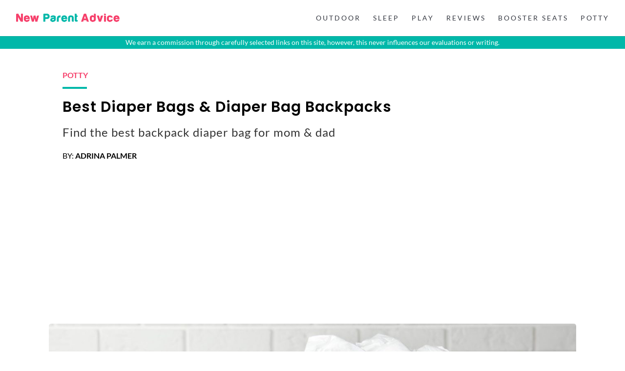

--- FILE ---
content_type: text/html; charset=utf-8
request_url: https://www.google.com/recaptcha/api2/aframe
body_size: 268
content:
<!DOCTYPE HTML><html><head><meta http-equiv="content-type" content="text/html; charset=UTF-8"></head><body><script nonce="uXMieVjQk9UJEIaRyG6htQ">/** Anti-fraud and anti-abuse applications only. See google.com/recaptcha */ try{var clients={'sodar':'https://pagead2.googlesyndication.com/pagead/sodar?'};window.addEventListener("message",function(a){try{if(a.source===window.parent){var b=JSON.parse(a.data);var c=clients[b['id']];if(c){var d=document.createElement('img');d.src=c+b['params']+'&rc='+(localStorage.getItem("rc::a")?sessionStorage.getItem("rc::b"):"");window.document.body.appendChild(d);sessionStorage.setItem("rc::e",parseInt(sessionStorage.getItem("rc::e")||0)+1);localStorage.setItem("rc::h",'1769829223733');}}}catch(b){}});window.parent.postMessage("_grecaptcha_ready", "*");}catch(b){}</script></body></html>